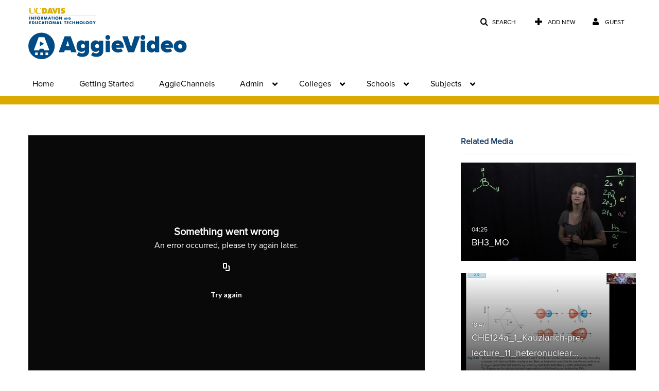

--- FILE ---
content_type: text/html; charset=UTF-8
request_url: https://video.ucdavis.edu/entry/sidebar/related/1_g7lzezln?format=ajax&_=1769251124785
body_size: 7047
content:
{"content":[{"target":"#target","action":"replace","content":"    <div class=\"navbar no-space\">\n        <table class=\"table table-hover table-bordered thumbnails table-condensed related-6974a13ac9fd0\">\n            <tbody>\n            <tr class=\"hidden-phone relatedMedia\">\n    <td>\n        <div class=\"thumbnail\">\n            \n\n<div class=\"photo-group thumb_wrapper\" tabindex=\"-1\" \ttitle=\"BH3_MO\">\n            <a class=\"item_link\" href=\"\/media\/BH3_MO\/1_d2zdq8zp\" >\n            <img src=\"https:\/\/cdnsecakmi.kaltura.com\/p\/1770401\/sp\/177040100\/thumbnail\/entry_id\/1_d2zdq8zp\/version\/100001\/width\/478\/height\/269\/width\/478\/height\/269\/type\/3\/quality\/100\"  alt=\"Thumbnail for BH3_MO\" width=\"478\" height=\"269\" class=\"thumb_img\" onerror=\"handleImageLoadError(this)\" \/>\n        <div class=\"overlay-wrapper\"><\/div>\n\n                <div class='thumb_icon label-inverse wrap-icon-film' aria-label='Video'><p class=\"thumb_icon_content\"><i class='icon-film icon-white' aria-hidden='true'><\/i><\/p><\/div>\n        <div class=\"thumb_labels_wrapper\">\n            <span class=\"screenreader-only\">BH3_MO<\/span>            <div class=\"thumb_time label-inverse wrap-icon-film\">\n                <p class=\"thumb_time_content\">\n                402&nbsp;&nbsp;<i class=\"v2ui-View-icon\"><\/i>&nbsp;|&nbsp;<span class=\"duration\" aria-hidden=\"true\">04:25<\/span><span class=\"screenreader-only\">duration 4 minutes 25 seconds<\/span>                <\/p>\n            <\/div>\n\n                            <div class=\"thumb_name label-inverse\">\n                <p class=\"thumb_name_content\">BH3_MO<\/p>\n                <\/div>\n                    <\/div>\n            <\/a><!-- item_link -->\n    \n            <div class=\"thumb_name\">\n            <p class=\"thumb_name_content_link\">\n                                    <a class=\"item_link\" href=\"\/media\/BH3_MO\/1_d2zdq8zp\" >BH3_MO<\/a>\n                            <\/p>\n        <\/div>\n    <\/div>\n            <div>\n                <p class=\"muted thumb_user_content\">\n                    From                    <span class=\"userLink\"><a href=\"\/createdby\/eyJpdiI6Ikx0S1B4UTVrZTZwQXNnak5QU2FmWEE9PSIsInZhbHVlIjoiZVwvZkd2TG9KZHBXWW03TW5qYmwzcFE9PSIsIm1hYyI6ImIyZTIzNjJiYzViMGI2MGEzZWU0ZTkzOTI0NmM5ODUzZjQ4ZmFhNzYzNGIxMzk2MzZjYTVmNDUwNzJjZmY1NjgifQ__\" aria-label=\"Search media by Susan Kauzlarich \"><span class=\"\">Susan Kauzlarich<\/span><\/a><\/span>                    <span class='thumbTimeAdded'>\n                        <span id=\"js-entry-date_1_d2zdq8zp\"><\/span>\n                        <script type=\"text\/javascript\"  nonce=\"7783749239374706132\">\n                            (function() {\n                                $(document).ready(function() {\n                                    kmsReact.ReactDOM.render(kmsReact.React.createElement(kmsReact.DateRenderer, {\n                                        date: 1603904362,\n                                        context: {\"application\":{\"isLoggedIn\":false,\"userRole\":\"anonymousRole\",\"isKAF\":false,\"profileName\":\"MediaSpace\",\"enableLoadButton\":false,\"partnerId\":\"1770401\",\"serviceUrl\":\"https:\\\/\\\/www.kaltura.com\",\"cdnUrl\":\"https:\\\/\\\/cdnapisec.kaltura.com\",\"loadThumbnailWithKs\":false,\"dateType\":2,\"shortDateFormat\":\"DD\\\/MM\\\/YYYY\",\"eSearchInfoText\":\"To search for an exact match, please use Quotation Marks. Example: \\u201ccomputer\\u201d\",\"enableEntryTitles\":true,\"timeDisplay\":\"am-pm\",\"currentLocaleCode\":\"en\",\"weekStartDay\":\"1\",\"dateFormats\":{\"longDate\":\"dddd, MMMM DD, YYYY\",\"shortDate\":\"MMMM DD, YYYY\",\"longDateNoYear\":\"dddd, MMMM DD\"},\"playlistThumbLink\":\"playlist-page\",\"unisphereWorkspaceUrl\":\"https:\\\/\\\/unisphere.nvp1.ovp.kaltura.com\\\/v1\",\"shouldCheckAsyncJobsStatus\":false,\"enableUnlisted\":true,\"cspNonce\":\"7783749239374706132\",\"stickyNavbar\":false,\"userDataDisplay\":[\"name\",\"email\"],\"useUserTimezone\":false,\"timeZone\":\"America\\\/Los_Angeles\"},\"search\":{\"eSearch\":{\"switchSortingToRelevance\":true}},\"calendar\":{\"getAppointmentUrl\":\"\\\/default\\\/calendar\\\/get-calendar-appointment\",\"showEmailOption\":false},\"eventPlatform\":{\"eventListItem\":{\"showThumbnail\":true,\"showPresenters\":true,\"showPresenterModal\":false,\"joinBuffer\":15}},\"categories\":{\"rootGalleryCategoryId\":\"21604231\"},\"toastMessages\":{\"info\":[],\"success\":[],\"warning\":[],\"error\":[]},\"analytics\":{\"serviceUrl\":\"analytics.kaltura.com\",\"appType\":1,\"appName\":\"MediaSpace\",\"moduleName\":\"default\",\"analyticsContext\":\"\"},\"inAppMessaging\":{\"ks\":\"[base64]\"},\"channelPlaylists\":{\"playlistDisplay\":\"player\"},\"watchlist\":{\"localStorageExpiry\":5},\"theming\":[]},\n                                        useSpan: true\n                                    } ), document.getElementById('js-entry-date_' + '1_d2zdq8zp'));\n                                });\n                            })();\n                        <\/script>\n                    <\/span>\n                <\/p>\n            <\/div>\n        <\/div>\n    <\/td>\n<\/tr>\n<tr class=\"hidden-phone relatedMedia\">\n    <td>\n        <div class=\"thumbnail\">\n            \n\n<div class=\"photo-group thumb_wrapper\" tabindex=\"-1\" \ttitle=\"CHE124a_1_Kauzlarich-pre-lecture_11_heteronuclear MOs\">\n            <a class=\"item_link\" href=\"\/media\/CHE124a_1_Kauzlarich-pre-lecture_11_heteronuclear+MOs\/1_0knbc53h\" >\n            <img src=\"https:\/\/cdnsecakmi.kaltura.com\/p\/1770401\/sp\/177040100\/thumbnail\/entry_id\/1_0knbc53h\/version\/100001\/width\/478\/height\/269\/width\/478\/height\/269\/type\/3\/quality\/100\"  alt=\"Thumbnail for CHE124a_1_Kauzlarich-pre-lecture_11_heteronuclear MOs\" width=\"478\" height=\"269\" class=\"thumb_img\" onerror=\"handleImageLoadError(this)\" \/>\n        <div class=\"overlay-wrapper\"><\/div>\n\n                <div class='thumb_icon label-inverse wrap-icon-film' aria-label='Video'><p class=\"thumb_icon_content\"><i class='icon-film icon-white' aria-hidden='true'><\/i><\/p><\/div>\n        <div class=\"thumb_labels_wrapper\">\n            <span class=\"screenreader-only\">CHE124a_1_Kauzlarich-pre-lecture_11_heteronuclear&hellip;<\/span>            <div class=\"thumb_time label-inverse wrap-icon-film\">\n                <p class=\"thumb_time_content\">\n                67&nbsp;&nbsp;<i class=\"v2ui-View-icon\"><\/i>&nbsp;|&nbsp;<span class=\"duration\" aria-hidden=\"true\">18:47<\/span><span class=\"screenreader-only\">duration 18 minutes 47 seconds<\/span>                <\/p>\n            <\/div>\n\n                            <div class=\"thumb_name label-inverse\">\n                <p class=\"thumb_name_content\">CHE124a_1_Kauzlarich-pre-lecture_11_heteronuclear&hellip;<\/p>\n                <\/div>\n                    <\/div>\n            <\/a><!-- item_link -->\n    \n            <div class=\"thumb_name\">\n            <p class=\"thumb_name_content_link\">\n                                    <a class=\"item_link\" href=\"\/media\/CHE124a_1_Kauzlarich-pre-lecture_11_heteronuclear+MOs\/1_0knbc53h\" >CHE124a_1_Kauzlarich-pre-lecture_11_heteronuclear MOs<\/a>\n                            <\/p>\n        <\/div>\n    <\/div>\n            <div>\n                <p class=\"muted thumb_user_content\">\n                    From                    <span class=\"userLink\"><a href=\"\/createdby\/eyJpdiI6Ikx0S1B4UTVrZTZwQXNnak5QU2FmWEE9PSIsInZhbHVlIjoiZVwvZkd2TG9KZHBXWW03TW5qYmwzcFE9PSIsIm1hYyI6ImIyZTIzNjJiYzViMGI2MGEzZWU0ZTkzOTI0NmM5ODUzZjQ4ZmFhNzYzNGIxMzk2MzZjYTVmNDUwNzJjZmY1NjgifQ__\" aria-label=\"Search media by Susan Kauzlarich \"><span class=\"\">Susan Kauzlarich<\/span><\/a><\/span>                    <span class='thumbTimeAdded'>\n                        <span id=\"js-entry-date_1_0knbc53h\"><\/span>\n                        <script type=\"text\/javascript\"  nonce=\"7783749239374706132\">\n                            (function() {\n                                $(document).ready(function() {\n                                    kmsReact.ReactDOM.render(kmsReact.React.createElement(kmsReact.DateRenderer, {\n                                        date: 1604507526,\n                                        context: {\"application\":{\"isLoggedIn\":false,\"userRole\":\"anonymousRole\",\"isKAF\":false,\"profileName\":\"MediaSpace\",\"enableLoadButton\":false,\"partnerId\":\"1770401\",\"serviceUrl\":\"https:\\\/\\\/www.kaltura.com\",\"cdnUrl\":\"https:\\\/\\\/cdnapisec.kaltura.com\",\"loadThumbnailWithKs\":false,\"dateType\":2,\"shortDateFormat\":\"DD\\\/MM\\\/YYYY\",\"eSearchInfoText\":\"To search for an exact match, please use Quotation Marks. Example: \\u201ccomputer\\u201d\",\"enableEntryTitles\":true,\"timeDisplay\":\"am-pm\",\"currentLocaleCode\":\"en\",\"weekStartDay\":\"1\",\"dateFormats\":{\"longDate\":\"dddd, MMMM DD, YYYY\",\"shortDate\":\"MMMM DD, YYYY\",\"longDateNoYear\":\"dddd, MMMM DD\"},\"playlistThumbLink\":\"playlist-page\",\"unisphereWorkspaceUrl\":\"https:\\\/\\\/unisphere.nvp1.ovp.kaltura.com\\\/v1\",\"shouldCheckAsyncJobsStatus\":false,\"enableUnlisted\":true,\"cspNonce\":\"7783749239374706132\",\"stickyNavbar\":false,\"userDataDisplay\":[\"name\",\"email\"],\"useUserTimezone\":false,\"timeZone\":\"America\\\/Los_Angeles\"},\"search\":{\"eSearch\":{\"switchSortingToRelevance\":true}},\"calendar\":{\"getAppointmentUrl\":\"\\\/default\\\/calendar\\\/get-calendar-appointment\",\"showEmailOption\":false},\"eventPlatform\":{\"eventListItem\":{\"showThumbnail\":true,\"showPresenters\":true,\"showPresenterModal\":false,\"joinBuffer\":15}},\"categories\":{\"rootGalleryCategoryId\":\"21604231\"},\"toastMessages\":{\"info\":[],\"success\":[],\"warning\":[],\"error\":[]},\"analytics\":{\"serviceUrl\":\"analytics.kaltura.com\",\"appType\":1,\"appName\":\"MediaSpace\",\"moduleName\":\"default\",\"analyticsContext\":\"\"},\"inAppMessaging\":{\"ks\":\"[base64]\"},\"channelPlaylists\":{\"playlistDisplay\":\"player\"},\"watchlist\":{\"localStorageExpiry\":5},\"theming\":[]},\n                                        useSpan: true\n                                    } ), document.getElementById('js-entry-date_' + '1_0knbc53h'));\n                                });\n                            })();\n                        <\/script>\n                    <\/span>\n                <\/p>\n            <\/div>\n        <\/div>\n    <\/td>\n<\/tr>\n<tr class=\"hidden-phone relatedMedia\">\n    <td>\n        <div class=\"thumbnail\">\n            \n\n<div class=\"photo-group thumb_wrapper\" tabindex=\"-1\" \ttitle=\"CH4_MO\">\n            <a class=\"item_link\" href=\"\/media\/CH4_MO\/1_2khcg89h\" >\n            <img src=\"https:\/\/cdnsecakmi.kaltura.com\/p\/1770401\/sp\/177040100\/thumbnail\/entry_id\/1_2khcg89h\/version\/100001\/width\/478\/height\/269\/width\/478\/height\/269\/type\/3\/quality\/100\"  alt=\"Thumbnail for CH4_MO\" width=\"478\" height=\"269\" class=\"thumb_img\" onerror=\"handleImageLoadError(this)\" \/>\n        <div class=\"overlay-wrapper\"><\/div>\n\n                <div class='thumb_icon label-inverse wrap-icon-film' aria-label='Video'><p class=\"thumb_icon_content\"><i class='icon-film icon-white' aria-hidden='true'><\/i><\/p><\/div>\n        <div class=\"thumb_labels_wrapper\">\n            <span class=\"screenreader-only\">CH4_MO<\/span>            <div class=\"thumb_time label-inverse wrap-icon-film\">\n                <p class=\"thumb_time_content\">\n                146&nbsp;&nbsp;<i class=\"v2ui-View-icon\"><\/i>&nbsp;|&nbsp;<span class=\"duration\" aria-hidden=\"true\">02:40<\/span><span class=\"screenreader-only\">duration 2 minutes 40 seconds<\/span>                <\/p>\n            <\/div>\n\n                            <div class=\"thumb_name label-inverse\">\n                <p class=\"thumb_name_content\">CH4_MO<\/p>\n                <\/div>\n                    <\/div>\n            <\/a><!-- item_link -->\n    \n            <div class=\"thumb_name\">\n            <p class=\"thumb_name_content_link\">\n                                    <a class=\"item_link\" href=\"\/media\/CH4_MO\/1_2khcg89h\" >CH4_MO<\/a>\n                            <\/p>\n        <\/div>\n    <\/div>\n            <div>\n                <p class=\"muted thumb_user_content\">\n                    From                    <span class=\"userLink\"><a href=\"\/createdby\/eyJpdiI6Ikx0S1B4UTVrZTZwQXNnak5QU2FmWEE9PSIsInZhbHVlIjoiZVwvZkd2TG9KZHBXWW03TW5qYmwzcFE9PSIsIm1hYyI6ImIyZTIzNjJiYzViMGI2MGEzZWU0ZTkzOTI0NmM5ODUzZjQ4ZmFhNzYzNGIxMzk2MzZjYTVmNDUwNzJjZmY1NjgifQ__\" aria-label=\"Search media by Susan Kauzlarich \"><span class=\"\">Susan Kauzlarich<\/span><\/a><\/span>                    <span class='thumbTimeAdded'>\n                        <span id=\"js-entry-date_1_2khcg89h\"><\/span>\n                        <script type=\"text\/javascript\"  nonce=\"7783749239374706132\">\n                            (function() {\n                                $(document).ready(function() {\n                                    kmsReact.ReactDOM.render(kmsReact.React.createElement(kmsReact.DateRenderer, {\n                                        date: 1603904623,\n                                        context: {\"application\":{\"isLoggedIn\":false,\"userRole\":\"anonymousRole\",\"isKAF\":false,\"profileName\":\"MediaSpace\",\"enableLoadButton\":false,\"partnerId\":\"1770401\",\"serviceUrl\":\"https:\\\/\\\/www.kaltura.com\",\"cdnUrl\":\"https:\\\/\\\/cdnapisec.kaltura.com\",\"loadThumbnailWithKs\":false,\"dateType\":2,\"shortDateFormat\":\"DD\\\/MM\\\/YYYY\",\"eSearchInfoText\":\"To search for an exact match, please use Quotation Marks. Example: \\u201ccomputer\\u201d\",\"enableEntryTitles\":true,\"timeDisplay\":\"am-pm\",\"currentLocaleCode\":\"en\",\"weekStartDay\":\"1\",\"dateFormats\":{\"longDate\":\"dddd, MMMM DD, YYYY\",\"shortDate\":\"MMMM DD, YYYY\",\"longDateNoYear\":\"dddd, MMMM DD\"},\"playlistThumbLink\":\"playlist-page\",\"unisphereWorkspaceUrl\":\"https:\\\/\\\/unisphere.nvp1.ovp.kaltura.com\\\/v1\",\"shouldCheckAsyncJobsStatus\":false,\"enableUnlisted\":true,\"cspNonce\":\"7783749239374706132\",\"stickyNavbar\":false,\"userDataDisplay\":[\"name\",\"email\"],\"useUserTimezone\":false,\"timeZone\":\"America\\\/Los_Angeles\"},\"search\":{\"eSearch\":{\"switchSortingToRelevance\":true}},\"calendar\":{\"getAppointmentUrl\":\"\\\/default\\\/calendar\\\/get-calendar-appointment\",\"showEmailOption\":false},\"eventPlatform\":{\"eventListItem\":{\"showThumbnail\":true,\"showPresenters\":true,\"showPresenterModal\":false,\"joinBuffer\":15}},\"categories\":{\"rootGalleryCategoryId\":\"21604231\"},\"toastMessages\":{\"info\":[],\"success\":[],\"warning\":[],\"error\":[]},\"analytics\":{\"serviceUrl\":\"analytics.kaltura.com\",\"appType\":1,\"appName\":\"MediaSpace\",\"moduleName\":\"default\",\"analyticsContext\":\"\"},\"inAppMessaging\":{\"ks\":\"[base64]\"},\"channelPlaylists\":{\"playlistDisplay\":\"player\"},\"watchlist\":{\"localStorageExpiry\":5},\"theming\":[]},\n                                        useSpan: true\n                                    } ), document.getElementById('js-entry-date_' + '1_2khcg89h'));\n                                });\n                            })();\n                        <\/script>\n                    <\/span>\n                <\/p>\n            <\/div>\n        <\/div>\n    <\/td>\n<\/tr>\n<tr class=\"hidden-phone relatedMedia\">\n    <td>\n        <div class=\"thumbnail\">\n            \n\n<div class=\"photo-group thumb_wrapper\" tabindex=\"-1\" \ttitle=\"CHE124a_1_Kauzlarich-pre-lecture_9_MO\">\n            <a class=\"item_link\" href=\"\/media\/CHE124a_1_Kauzlarich-pre-lecture_9_MO\/1_8xeglf3l\" >\n            <img src=\"https:\/\/cdnsecakmi.kaltura.com\/p\/1770401\/sp\/177040100\/thumbnail\/entry_id\/1_8xeglf3l\/version\/100001\/width\/478\/height\/269\/width\/478\/height\/269\/type\/3\/quality\/100\"  alt=\"Thumbnail for CHE124a_1_Kauzlarich-pre-lecture_9_MO\" width=\"478\" height=\"269\" class=\"thumb_img\" onerror=\"handleImageLoadError(this)\" \/>\n        <div class=\"overlay-wrapper\"><\/div>\n\n                <div class='thumb_icon label-inverse wrap-icon-film' aria-label='Video'><p class=\"thumb_icon_content\"><i class='icon-film icon-white' aria-hidden='true'><\/i><\/p><\/div>\n        <div class=\"thumb_labels_wrapper\">\n            <span class=\"screenreader-only\">CHE124a_1_Kauzlarich-pre-lecture_9_MO<\/span>            <div class=\"thumb_time label-inverse wrap-icon-film\">\n                <p class=\"thumb_time_content\">\n                38&nbsp;&nbsp;<i class=\"v2ui-View-icon\"><\/i>&nbsp;|&nbsp;<span class=\"duration\" aria-hidden=\"true\">15:36<\/span><span class=\"screenreader-only\">duration 15 minutes 36 seconds<\/span>                <\/p>\n            <\/div>\n\n                            <div class=\"thumb_name label-inverse\">\n                <p class=\"thumb_name_content\">CHE124a_1_Kauzlarich-pre-lecture_9_MO<\/p>\n                <\/div>\n                    <\/div>\n            <\/a><!-- item_link -->\n    \n            <div class=\"thumb_name\">\n            <p class=\"thumb_name_content_link\">\n                                    <a class=\"item_link\" href=\"\/media\/CHE124a_1_Kauzlarich-pre-lecture_9_MO\/1_8xeglf3l\" >CHE124a_1_Kauzlarich-pre-lecture_9_MO<\/a>\n                            <\/p>\n        <\/div>\n    <\/div>\n            <div>\n                <p class=\"muted thumb_user_content\">\n                    From                    <span class=\"userLink\"><a href=\"\/createdby\/eyJpdiI6Ikx0S1B4UTVrZTZwQXNnak5QU2FmWEE9PSIsInZhbHVlIjoiZVwvZkd2TG9KZHBXWW03TW5qYmwzcFE9PSIsIm1hYyI6ImIyZTIzNjJiYzViMGI2MGEzZWU0ZTkzOTI0NmM5ODUzZjQ4ZmFhNzYzNGIxMzk2MzZjYTVmNDUwNzJjZmY1NjgifQ__\" aria-label=\"Search media by Susan Kauzlarich \"><span class=\"\">Susan Kauzlarich<\/span><\/a><\/span>                    <span class='thumbTimeAdded'>\n                        <span id=\"js-entry-date_1_8xeglf3l\"><\/span>\n                        <script type=\"text\/javascript\"  nonce=\"7783749239374706132\">\n                            (function() {\n                                $(document).ready(function() {\n                                    kmsReact.ReactDOM.render(kmsReact.React.createElement(kmsReact.DateRenderer, {\n                                        date: 1603912572,\n                                        context: {\"application\":{\"isLoggedIn\":false,\"userRole\":\"anonymousRole\",\"isKAF\":false,\"profileName\":\"MediaSpace\",\"enableLoadButton\":false,\"partnerId\":\"1770401\",\"serviceUrl\":\"https:\\\/\\\/www.kaltura.com\",\"cdnUrl\":\"https:\\\/\\\/cdnapisec.kaltura.com\",\"loadThumbnailWithKs\":false,\"dateType\":2,\"shortDateFormat\":\"DD\\\/MM\\\/YYYY\",\"eSearchInfoText\":\"To search for an exact match, please use Quotation Marks. Example: \\u201ccomputer\\u201d\",\"enableEntryTitles\":true,\"timeDisplay\":\"am-pm\",\"currentLocaleCode\":\"en\",\"weekStartDay\":\"1\",\"dateFormats\":{\"longDate\":\"dddd, MMMM DD, YYYY\",\"shortDate\":\"MMMM DD, YYYY\",\"longDateNoYear\":\"dddd, MMMM DD\"},\"playlistThumbLink\":\"playlist-page\",\"unisphereWorkspaceUrl\":\"https:\\\/\\\/unisphere.nvp1.ovp.kaltura.com\\\/v1\",\"shouldCheckAsyncJobsStatus\":false,\"enableUnlisted\":true,\"cspNonce\":\"7783749239374706132\",\"stickyNavbar\":false,\"userDataDisplay\":[\"name\",\"email\"],\"useUserTimezone\":false,\"timeZone\":\"America\\\/Los_Angeles\"},\"search\":{\"eSearch\":{\"switchSortingToRelevance\":true}},\"calendar\":{\"getAppointmentUrl\":\"\\\/default\\\/calendar\\\/get-calendar-appointment\",\"showEmailOption\":false},\"eventPlatform\":{\"eventListItem\":{\"showThumbnail\":true,\"showPresenters\":true,\"showPresenterModal\":false,\"joinBuffer\":15}},\"categories\":{\"rootGalleryCategoryId\":\"21604231\"},\"toastMessages\":{\"info\":[],\"success\":[],\"warning\":[],\"error\":[]},\"analytics\":{\"serviceUrl\":\"analytics.kaltura.com\",\"appType\":1,\"appName\":\"MediaSpace\",\"moduleName\":\"default\",\"analyticsContext\":\"\"},\"inAppMessaging\":{\"ks\":\"[base64]\"},\"channelPlaylists\":{\"playlistDisplay\":\"player\"},\"watchlist\":{\"localStorageExpiry\":5},\"theming\":[]},\n                                        useSpan: true\n                                    } ), document.getElementById('js-entry-date_' + '1_8xeglf3l'));\n                                });\n                            })();\n                        <\/script>\n                    <\/span>\n                <\/p>\n            <\/div>\n        <\/div>\n    <\/td>\n<\/tr>\n<tr class=\"hidden-phone relatedMedia\">\n    <td>\n        <div class=\"thumbnail\">\n            \n\n<div class=\"photo-group thumb_wrapper\" tabindex=\"-1\" \ttitle=\"NH3_LGO\">\n            <a class=\"item_link\" href=\"\/media\/NH3_LGO\/1_baj2dm4o\" >\n            <img src=\"https:\/\/cdnsecakmi.kaltura.com\/p\/1770401\/sp\/177040100\/thumbnail\/entry_id\/1_baj2dm4o\/version\/100001\/width\/478\/height\/269\/width\/478\/height\/269\/type\/3\/quality\/100\"  alt=\"Thumbnail for NH3_LGO\" width=\"478\" height=\"269\" class=\"thumb_img\" onerror=\"handleImageLoadError(this)\" \/>\n        <div class=\"overlay-wrapper\"><\/div>\n\n                <div class='thumb_icon label-inverse wrap-icon-film' aria-label='Video'><p class=\"thumb_icon_content\"><i class='icon-film icon-white' aria-hidden='true'><\/i><\/p><\/div>\n        <div class=\"thumb_labels_wrapper\">\n            <span class=\"screenreader-only\">NH3_LGO<\/span>            <div class=\"thumb_time label-inverse wrap-icon-film\">\n                <p class=\"thumb_time_content\">\n                165&nbsp;&nbsp;<i class=\"v2ui-View-icon\"><\/i>&nbsp;|&nbsp;<span class=\"duration\" aria-hidden=\"true\">04:16<\/span><span class=\"screenreader-only\">duration 4 minutes 16 seconds<\/span>                <\/p>\n            <\/div>\n\n                            <div class=\"thumb_name label-inverse\">\n                <p class=\"thumb_name_content\">NH3_LGO<\/p>\n                <\/div>\n                    <\/div>\n            <\/a><!-- item_link -->\n    \n            <div class=\"thumb_name\">\n            <p class=\"thumb_name_content_link\">\n                                    <a class=\"item_link\" href=\"\/media\/NH3_LGO\/1_baj2dm4o\" >NH3_LGO<\/a>\n                            <\/p>\n        <\/div>\n    <\/div>\n            <div>\n                <p class=\"muted thumb_user_content\">\n                    From                    <span class=\"userLink\"><a href=\"\/createdby\/eyJpdiI6Ikx0S1B4UTVrZTZwQXNnak5QU2FmWEE9PSIsInZhbHVlIjoiZVwvZkd2TG9KZHBXWW03TW5qYmwzcFE9PSIsIm1hYyI6ImIyZTIzNjJiYzViMGI2MGEzZWU0ZTkzOTI0NmM5ODUzZjQ4ZmFhNzYzNGIxMzk2MzZjYTVmNDUwNzJjZmY1NjgifQ__\" aria-label=\"Search media by Susan Kauzlarich \"><span class=\"\">Susan Kauzlarich<\/span><\/a><\/span>                    <span class='thumbTimeAdded'>\n                        <span id=\"js-entry-date_1_baj2dm4o\"><\/span>\n                        <script type=\"text\/javascript\"  nonce=\"7783749239374706132\">\n                            (function() {\n                                $(document).ready(function() {\n                                    kmsReact.ReactDOM.render(kmsReact.React.createElement(kmsReact.DateRenderer, {\n                                        date: 1603904469,\n                                        context: {\"application\":{\"isLoggedIn\":false,\"userRole\":\"anonymousRole\",\"isKAF\":false,\"profileName\":\"MediaSpace\",\"enableLoadButton\":false,\"partnerId\":\"1770401\",\"serviceUrl\":\"https:\\\/\\\/www.kaltura.com\",\"cdnUrl\":\"https:\\\/\\\/cdnapisec.kaltura.com\",\"loadThumbnailWithKs\":false,\"dateType\":2,\"shortDateFormat\":\"DD\\\/MM\\\/YYYY\",\"eSearchInfoText\":\"To search for an exact match, please use Quotation Marks. Example: \\u201ccomputer\\u201d\",\"enableEntryTitles\":true,\"timeDisplay\":\"am-pm\",\"currentLocaleCode\":\"en\",\"weekStartDay\":\"1\",\"dateFormats\":{\"longDate\":\"dddd, MMMM DD, YYYY\",\"shortDate\":\"MMMM DD, YYYY\",\"longDateNoYear\":\"dddd, MMMM DD\"},\"playlistThumbLink\":\"playlist-page\",\"unisphereWorkspaceUrl\":\"https:\\\/\\\/unisphere.nvp1.ovp.kaltura.com\\\/v1\",\"shouldCheckAsyncJobsStatus\":false,\"enableUnlisted\":true,\"cspNonce\":\"7783749239374706132\",\"stickyNavbar\":false,\"userDataDisplay\":[\"name\",\"email\"],\"useUserTimezone\":false,\"timeZone\":\"America\\\/Los_Angeles\"},\"search\":{\"eSearch\":{\"switchSortingToRelevance\":true}},\"calendar\":{\"getAppointmentUrl\":\"\\\/default\\\/calendar\\\/get-calendar-appointment\",\"showEmailOption\":false},\"eventPlatform\":{\"eventListItem\":{\"showThumbnail\":true,\"showPresenters\":true,\"showPresenterModal\":false,\"joinBuffer\":15}},\"categories\":{\"rootGalleryCategoryId\":\"21604231\"},\"toastMessages\":{\"info\":[],\"success\":[],\"warning\":[],\"error\":[]},\"analytics\":{\"serviceUrl\":\"analytics.kaltura.com\",\"appType\":1,\"appName\":\"MediaSpace\",\"moduleName\":\"default\",\"analyticsContext\":\"\"},\"inAppMessaging\":{\"ks\":\"[base64]\"},\"channelPlaylists\":{\"playlistDisplay\":\"player\"},\"watchlist\":{\"localStorageExpiry\":5},\"theming\":[]},\n                                        useSpan: true\n                                    } ), document.getElementById('js-entry-date_' + '1_baj2dm4o'));\n                                });\n                            })();\n                        <\/script>\n                    <\/span>\n                <\/p>\n            <\/div>\n        <\/div>\n    <\/td>\n<\/tr>\n<tr class=\"hidden-phone relatedMedia\">\n    <td>\n        <div class=\"thumbnail\">\n            \n\n<div class=\"photo-group thumb_wrapper\" tabindex=\"-1\" \ttitle=\"Molecular Orbitals for homonuclear diatomics from H to Ne\">\n            <a class=\"item_link\" href=\"\/media\/Molecular+Orbitals+for+homonuclear+diatomics+from+H+to+Ne\/1_nqz529a2\" >\n            <img src=\"https:\/\/cdnsecakmi.kaltura.com\/p\/1770401\/sp\/177040100\/thumbnail\/entry_id\/1_nqz529a2\/version\/100001\/width\/478\/height\/269\/width\/478\/height\/269\/type\/3\/quality\/100\"  alt=\"Thumbnail for Molecular Orbitals for homonuclear diatomics from H to Ne\" width=\"478\" height=\"269\" class=\"thumb_img\" onerror=\"handleImageLoadError(this)\" \/>\n        <div class=\"overlay-wrapper\"><\/div>\n\n                <div class='thumb_icon label-inverse wrap-icon-film' aria-label='Video'><p class=\"thumb_icon_content\"><i class='icon-film icon-white' aria-hidden='true'><\/i><\/p><\/div>\n        <div class=\"thumb_labels_wrapper\">\n            <span class=\"screenreader-only\">Molecular Orbitals for homonuclear diatomics from&hellip;<\/span>            <div class=\"thumb_time label-inverse wrap-icon-film\">\n                <p class=\"thumb_time_content\">\n                75&nbsp;&nbsp;<i class=\"v2ui-View-icon\"><\/i>&nbsp;|&nbsp;<span class=\"duration\" aria-hidden=\"true\">14:52<\/span><span class=\"screenreader-only\">duration 14 minutes 52 seconds<\/span>                <\/p>\n            <\/div>\n\n                            <div class=\"thumb_name label-inverse\">\n                <p class=\"thumb_name_content\">Molecular Orbitals for homonuclear diatomics from&hellip;<\/p>\n                <\/div>\n                    <\/div>\n            <\/a><!-- item_link -->\n    \n            <div class=\"thumb_name\">\n            <p class=\"thumb_name_content_link\">\n                                    <a class=\"item_link\" href=\"\/media\/Molecular+Orbitals+for+homonuclear+diatomics+from+H+to+Ne\/1_nqz529a2\" >Molecular Orbitals for homonuclear diatomics from H to Ne<\/a>\n                            <\/p>\n        <\/div>\n    <\/div>\n            <div>\n                <p class=\"muted thumb_user_content\">\n                    From                    <span class=\"userLink\"><a href=\"\/createdby\/eyJpdiI6Ikx0S1B4UTVrZTZwQXNnak5QU2FmWEE9PSIsInZhbHVlIjoiZVwvZkd2TG9KZHBXWW03TW5qYmwzcFE9PSIsIm1hYyI6ImIyZTIzNjJiYzViMGI2MGEzZWU0ZTkzOTI0NmM5ODUzZjQ4ZmFhNzYzNGIxMzk2MzZjYTVmNDUwNzJjZmY1NjgifQ__\" aria-label=\"Search media by Susan Kauzlarich \"><span class=\"\">Susan Kauzlarich<\/span><\/a><\/span>                    <span class='thumbTimeAdded'>\n                        <span id=\"js-entry-date_1_nqz529a2\"><\/span>\n                        <script type=\"text\/javascript\"  nonce=\"7783749239374706132\">\n                            (function() {\n                                $(document).ready(function() {\n                                    kmsReact.ReactDOM.render(kmsReact.React.createElement(kmsReact.DateRenderer, {\n                                        date: 1603904039,\n                                        context: {\"application\":{\"isLoggedIn\":false,\"userRole\":\"anonymousRole\",\"isKAF\":false,\"profileName\":\"MediaSpace\",\"enableLoadButton\":false,\"partnerId\":\"1770401\",\"serviceUrl\":\"https:\\\/\\\/www.kaltura.com\",\"cdnUrl\":\"https:\\\/\\\/cdnapisec.kaltura.com\",\"loadThumbnailWithKs\":false,\"dateType\":2,\"shortDateFormat\":\"DD\\\/MM\\\/YYYY\",\"eSearchInfoText\":\"To search for an exact match, please use Quotation Marks. Example: \\u201ccomputer\\u201d\",\"enableEntryTitles\":true,\"timeDisplay\":\"am-pm\",\"currentLocaleCode\":\"en\",\"weekStartDay\":\"1\",\"dateFormats\":{\"longDate\":\"dddd, MMMM DD, YYYY\",\"shortDate\":\"MMMM DD, YYYY\",\"longDateNoYear\":\"dddd, MMMM DD\"},\"playlistThumbLink\":\"playlist-page\",\"unisphereWorkspaceUrl\":\"https:\\\/\\\/unisphere.nvp1.ovp.kaltura.com\\\/v1\",\"shouldCheckAsyncJobsStatus\":false,\"enableUnlisted\":true,\"cspNonce\":\"7783749239374706132\",\"stickyNavbar\":false,\"userDataDisplay\":[\"name\",\"email\"],\"useUserTimezone\":false,\"timeZone\":\"America\\\/Los_Angeles\"},\"search\":{\"eSearch\":{\"switchSortingToRelevance\":true}},\"calendar\":{\"getAppointmentUrl\":\"\\\/default\\\/calendar\\\/get-calendar-appointment\",\"showEmailOption\":false},\"eventPlatform\":{\"eventListItem\":{\"showThumbnail\":true,\"showPresenters\":true,\"showPresenterModal\":false,\"joinBuffer\":15}},\"categories\":{\"rootGalleryCategoryId\":\"21604231\"},\"toastMessages\":{\"info\":[],\"success\":[],\"warning\":[],\"error\":[]},\"analytics\":{\"serviceUrl\":\"analytics.kaltura.com\",\"appType\":1,\"appName\":\"MediaSpace\",\"moduleName\":\"default\",\"analyticsContext\":\"\"},\"inAppMessaging\":{\"ks\":\"[base64]\"},\"channelPlaylists\":{\"playlistDisplay\":\"player\"},\"watchlist\":{\"localStorageExpiry\":5},\"theming\":[]},\n                                        useSpan: true\n                                    } ), document.getElementById('js-entry-date_' + '1_nqz529a2'));\n                                });\n                            })();\n                        <\/script>\n                    <\/span>\n                <\/p>\n            <\/div>\n        <\/div>\n    <\/td>\n<\/tr>\n<tr class=\"hidden-phone relatedMedia\">\n    <td>\n        <div class=\"thumbnail\">\n            \n\n<div class=\"photo-group thumb_wrapper\" tabindex=\"-1\" \ttitle=\"CHE124a_1_pre-lecture_10_homo&amp;heteronuclear diatomics\">\n            <a class=\"item_link\" href=\"\/media\/CHE124a_1_pre-lecture_10_homoheteronuclear+diatomics\/1_zpigup2j\" >\n            <img src=\"https:\/\/cdnsecakmi.kaltura.com\/p\/1770401\/sp\/177040100\/thumbnail\/entry_id\/1_zpigup2j\/version\/100001\/width\/478\/height\/269\/width\/478\/height\/269\/type\/3\/quality\/100\"  alt=\"Thumbnail for CHE124a_1_pre-lecture_10_homo&amp;amp;heteronuclear diatomics\" width=\"478\" height=\"269\" class=\"thumb_img\" onerror=\"handleImageLoadError(this)\" \/>\n        <div class=\"overlay-wrapper\"><\/div>\n\n                <div class='thumb_icon label-inverse wrap-icon-film' aria-label='Video'><p class=\"thumb_icon_content\"><i class='icon-film icon-white' aria-hidden='true'><\/i><\/p><\/div>\n        <div class=\"thumb_labels_wrapper\">\n            <span class=\"screenreader-only\">CHE124a_1_pre-lecture_10_homo&amp;heteronuclear&hellip;<\/span>            <div class=\"thumb_time label-inverse wrap-icon-film\">\n                <p class=\"thumb_time_content\">\n                42&nbsp;&nbsp;<i class=\"v2ui-View-icon\"><\/i>&nbsp;|&nbsp;<span class=\"duration\" aria-hidden=\"true\">19:50<\/span><span class=\"screenreader-only\">duration 19 minutes 50 seconds<\/span>                <\/p>\n            <\/div>\n\n                            <div class=\"thumb_name label-inverse\">\n                <p class=\"thumb_name_content\">CHE124a_1_pre-lecture_10_homo&amp;heteronuclear&hellip;<\/p>\n                <\/div>\n                    <\/div>\n            <\/a><!-- item_link -->\n    \n            <div class=\"thumb_name\">\n            <p class=\"thumb_name_content_link\">\n                                    <a class=\"item_link\" href=\"\/media\/CHE124a_1_pre-lecture_10_homoheteronuclear+diatomics\/1_zpigup2j\" >CHE124a_1_pre-lecture_10_homo&amp;heteronuclear diatomics<\/a>\n                            <\/p>\n        <\/div>\n    <\/div>\n            <div>\n                <p class=\"muted thumb_user_content\">\n                    From                    <span class=\"userLink\"><a href=\"\/createdby\/eyJpdiI6Ikx0S1B4UTVrZTZwQXNnak5QU2FmWEE9PSIsInZhbHVlIjoiZVwvZkd2TG9KZHBXWW03TW5qYmwzcFE9PSIsIm1hYyI6ImIyZTIzNjJiYzViMGI2MGEzZWU0ZTkzOTI0NmM5ODUzZjQ4ZmFhNzYzNGIxMzk2MzZjYTVmNDUwNzJjZmY1NjgifQ__\" aria-label=\"Search media by Susan Kauzlarich \"><span class=\"\">Susan Kauzlarich<\/span><\/a><\/span>                    <span class='thumbTimeAdded'>\n                        <span id=\"js-entry-date_1_zpigup2j\"><\/span>\n                        <script type=\"text\/javascript\"  nonce=\"7783749239374706132\">\n                            (function() {\n                                $(document).ready(function() {\n                                    kmsReact.ReactDOM.render(kmsReact.React.createElement(kmsReact.DateRenderer, {\n                                        date: 1604177713,\n                                        context: {\"application\":{\"isLoggedIn\":false,\"userRole\":\"anonymousRole\",\"isKAF\":false,\"profileName\":\"MediaSpace\",\"enableLoadButton\":false,\"partnerId\":\"1770401\",\"serviceUrl\":\"https:\\\/\\\/www.kaltura.com\",\"cdnUrl\":\"https:\\\/\\\/cdnapisec.kaltura.com\",\"loadThumbnailWithKs\":false,\"dateType\":2,\"shortDateFormat\":\"DD\\\/MM\\\/YYYY\",\"eSearchInfoText\":\"To search for an exact match, please use Quotation Marks. Example: \\u201ccomputer\\u201d\",\"enableEntryTitles\":true,\"timeDisplay\":\"am-pm\",\"currentLocaleCode\":\"en\",\"weekStartDay\":\"1\",\"dateFormats\":{\"longDate\":\"dddd, MMMM DD, YYYY\",\"shortDate\":\"MMMM DD, YYYY\",\"longDateNoYear\":\"dddd, MMMM DD\"},\"playlistThumbLink\":\"playlist-page\",\"unisphereWorkspaceUrl\":\"https:\\\/\\\/unisphere.nvp1.ovp.kaltura.com\\\/v1\",\"shouldCheckAsyncJobsStatus\":false,\"enableUnlisted\":true,\"cspNonce\":\"7783749239374706132\",\"stickyNavbar\":false,\"userDataDisplay\":[\"name\",\"email\"],\"useUserTimezone\":false,\"timeZone\":\"America\\\/Los_Angeles\"},\"search\":{\"eSearch\":{\"switchSortingToRelevance\":true}},\"calendar\":{\"getAppointmentUrl\":\"\\\/default\\\/calendar\\\/get-calendar-appointment\",\"showEmailOption\":false},\"eventPlatform\":{\"eventListItem\":{\"showThumbnail\":true,\"showPresenters\":true,\"showPresenterModal\":false,\"joinBuffer\":15}},\"categories\":{\"rootGalleryCategoryId\":\"21604231\"},\"toastMessages\":{\"info\":[],\"success\":[],\"warning\":[],\"error\":[]},\"analytics\":{\"serviceUrl\":\"analytics.kaltura.com\",\"appType\":1,\"appName\":\"MediaSpace\",\"moduleName\":\"default\",\"analyticsContext\":\"\"},\"inAppMessaging\":{\"ks\":\"[base64]\"},\"channelPlaylists\":{\"playlistDisplay\":\"player\"},\"watchlist\":{\"localStorageExpiry\":5},\"theming\":[]},\n                                        useSpan: true\n                                    } ), document.getElementById('js-entry-date_' + '1_zpigup2j'));\n                                });\n                            })();\n                        <\/script>\n                    <\/span>\n                <\/p>\n            <\/div>\n        <\/div>\n    <\/td>\n<\/tr>\n<tr class=\"hidden-phone relatedMedia\">\n    <td>\n        <div class=\"thumbnail\">\n            \n\n<div class=\"photo-group thumb_wrapper\" tabindex=\"-1\" \ttitle=\"CHE124a_1_Kauzlarich-pre-lecture_12_MO_info\">\n            <a class=\"item_link\" href=\"\/media\/CHE124a_1_Kauzlarich-pre-lecture_12_MO_info\/1_aeuyyafq\" >\n            <img src=\"https:\/\/cdnsecakmi.kaltura.com\/p\/1770401\/sp\/177040100\/thumbnail\/entry_id\/1_aeuyyafq\/version\/100001\/width\/478\/height\/269\/width\/478\/height\/269\/type\/3\/quality\/100\"  alt=\"Thumbnail for CHE124a_1_Kauzlarich-pre-lecture_12_MO_info\" width=\"478\" height=\"269\" class=\"thumb_img\" onerror=\"handleImageLoadError(this)\" \/>\n        <div class=\"overlay-wrapper\"><\/div>\n\n                <div class='thumb_icon label-inverse wrap-icon-film' aria-label='Video'><p class=\"thumb_icon_content\"><i class='icon-film icon-white' aria-hidden='true'><\/i><\/p><\/div>\n        <div class=\"thumb_labels_wrapper\">\n            <span class=\"screenreader-only\">CHE124a_1_Kauzlarich-pre-lecture_12_MO_info<\/span>            <div class=\"thumb_time label-inverse wrap-icon-film\">\n                <p class=\"thumb_time_content\">\n                31&nbsp;&nbsp;<i class=\"v2ui-View-icon\"><\/i>&nbsp;|&nbsp;<span class=\"duration\" aria-hidden=\"true\">14:59<\/span><span class=\"screenreader-only\">duration 14 minutes 59 seconds<\/span>                <\/p>\n            <\/div>\n\n                            <div class=\"thumb_name label-inverse\">\n                <p class=\"thumb_name_content\">CHE124a_1_Kauzlarich-pre-lecture_12_MO_info<\/p>\n                <\/div>\n                    <\/div>\n            <\/a><!-- item_link -->\n    \n            <div class=\"thumb_name\">\n            <p class=\"thumb_name_content_link\">\n                                    <a class=\"item_link\" href=\"\/media\/CHE124a_1_Kauzlarich-pre-lecture_12_MO_info\/1_aeuyyafq\" >CHE124a_1_Kauzlarich-pre-lecture_12_MO_info<\/a>\n                            <\/p>\n        <\/div>\n    <\/div>\n            <div>\n                <p class=\"muted thumb_user_content\">\n                    From                    <span class=\"userLink\"><a href=\"\/createdby\/eyJpdiI6Ikx0S1B4UTVrZTZwQXNnak5QU2FmWEE9PSIsInZhbHVlIjoiZVwvZkd2TG9KZHBXWW03TW5qYmwzcFE9PSIsIm1hYyI6ImIyZTIzNjJiYzViMGI2MGEzZWU0ZTkzOTI0NmM5ODUzZjQ4ZmFhNzYzNGIxMzk2MzZjYTVmNDUwNzJjZmY1NjgifQ__\" aria-label=\"Search media by Susan Kauzlarich \"><span class=\"\">Susan Kauzlarich<\/span><\/a><\/span>                    <span class='thumbTimeAdded'>\n                        <span id=\"js-entry-date_1_aeuyyafq\"><\/span>\n                        <script type=\"text\/javascript\"  nonce=\"7783749239374706132\">\n                            (function() {\n                                $(document).ready(function() {\n                                    kmsReact.ReactDOM.render(kmsReact.React.createElement(kmsReact.DateRenderer, {\n                                        date: 1604949019,\n                                        context: {\"application\":{\"isLoggedIn\":false,\"userRole\":\"anonymousRole\",\"isKAF\":false,\"profileName\":\"MediaSpace\",\"enableLoadButton\":false,\"partnerId\":\"1770401\",\"serviceUrl\":\"https:\\\/\\\/www.kaltura.com\",\"cdnUrl\":\"https:\\\/\\\/cdnapisec.kaltura.com\",\"loadThumbnailWithKs\":false,\"dateType\":2,\"shortDateFormat\":\"DD\\\/MM\\\/YYYY\",\"eSearchInfoText\":\"To search for an exact match, please use Quotation Marks. Example: \\u201ccomputer\\u201d\",\"enableEntryTitles\":true,\"timeDisplay\":\"am-pm\",\"currentLocaleCode\":\"en\",\"weekStartDay\":\"1\",\"dateFormats\":{\"longDate\":\"dddd, MMMM DD, YYYY\",\"shortDate\":\"MMMM DD, YYYY\",\"longDateNoYear\":\"dddd, MMMM DD\"},\"playlistThumbLink\":\"playlist-page\",\"unisphereWorkspaceUrl\":\"https:\\\/\\\/unisphere.nvp1.ovp.kaltura.com\\\/v1\",\"shouldCheckAsyncJobsStatus\":false,\"enableUnlisted\":true,\"cspNonce\":\"7783749239374706132\",\"stickyNavbar\":false,\"userDataDisplay\":[\"name\",\"email\"],\"useUserTimezone\":false,\"timeZone\":\"America\\\/Los_Angeles\"},\"search\":{\"eSearch\":{\"switchSortingToRelevance\":true}},\"calendar\":{\"getAppointmentUrl\":\"\\\/default\\\/calendar\\\/get-calendar-appointment\",\"showEmailOption\":false},\"eventPlatform\":{\"eventListItem\":{\"showThumbnail\":true,\"showPresenters\":true,\"showPresenterModal\":false,\"joinBuffer\":15}},\"categories\":{\"rootGalleryCategoryId\":\"21604231\"},\"toastMessages\":{\"info\":[],\"success\":[],\"warning\":[],\"error\":[]},\"analytics\":{\"serviceUrl\":\"analytics.kaltura.com\",\"appType\":1,\"appName\":\"MediaSpace\",\"moduleName\":\"default\",\"analyticsContext\":\"\"},\"inAppMessaging\":{\"ks\":\"[base64]\"},\"channelPlaylists\":{\"playlistDisplay\":\"player\"},\"watchlist\":{\"localStorageExpiry\":5},\"theming\":[]},\n                                        useSpan: true\n                                    } ), document.getElementById('js-entry-date_' + '1_aeuyyafq'));\n                                });\n                            })();\n                        <\/script>\n                    <\/span>\n                <\/p>\n            <\/div>\n        <\/div>\n    <\/td>\n<\/tr>\n<tr class=\"hidden-phone relatedMedia\">\n    <td>\n        <div class=\"thumbnail\">\n            \n\n<div class=\"photo-group thumb_wrapper\" tabindex=\"-1\" \ttitle=\"BH3_LGO\">\n            <a class=\"item_link\" href=\"\/media\/BH3_LGO\/1_0eckb5dz\" >\n            <img src=\"https:\/\/cdnsecakmi.kaltura.com\/p\/1770401\/sp\/177040100\/thumbnail\/entry_id\/1_0eckb5dz\/version\/100001\/width\/478\/height\/269\/width\/478\/height\/269\/type\/3\/quality\/100\"  alt=\"Thumbnail for BH3_LGO\" width=\"478\" height=\"269\" class=\"thumb_img\" onerror=\"handleImageLoadError(this)\" \/>\n        <div class=\"overlay-wrapper\"><\/div>\n\n                <div class='thumb_icon label-inverse wrap-icon-film' aria-label='Video'><p class=\"thumb_icon_content\"><i class='icon-film icon-white' aria-hidden='true'><\/i><\/p><\/div>\n        <div class=\"thumb_labels_wrapper\">\n            <span class=\"screenreader-only\">BH3_LGO<\/span>            <div class=\"thumb_time label-inverse wrap-icon-film\">\n                <p class=\"thumb_time_content\">\n                604&nbsp;&nbsp;<i class=\"v2ui-View-icon\"><\/i>&nbsp;|&nbsp;<span class=\"duration\" aria-hidden=\"true\">04:42<\/span><span class=\"screenreader-only\">duration 4 minutes 42 seconds<\/span>                <\/p>\n            <\/div>\n\n                            <div class=\"thumb_name label-inverse\">\n                <p class=\"thumb_name_content\">BH3_LGO<\/p>\n                <\/div>\n                    <\/div>\n            <\/a><!-- item_link -->\n    \n            <div class=\"thumb_name\">\n            <p class=\"thumb_name_content_link\">\n                                    <a class=\"item_link\" href=\"\/media\/BH3_LGO\/1_0eckb5dz\" >BH3_LGO<\/a>\n                            <\/p>\n        <\/div>\n    <\/div>\n            <div>\n                <p class=\"muted thumb_user_content\">\n                    From                    <span class=\"userLink\"><a href=\"\/createdby\/eyJpdiI6Ikx0S1B4UTVrZTZwQXNnak5QU2FmWEE9PSIsInZhbHVlIjoiZVwvZkd2TG9KZHBXWW03TW5qYmwzcFE9PSIsIm1hYyI6ImIyZTIzNjJiYzViMGI2MGEzZWU0ZTkzOTI0NmM5ODUzZjQ4ZmFhNzYzNGIxMzk2MzZjYTVmNDUwNzJjZmY1NjgifQ__\" aria-label=\"Search media by Susan Kauzlarich \"><span class=\"\">Susan Kauzlarich<\/span><\/a><\/span>                    <span class='thumbTimeAdded'>\n                        <span id=\"js-entry-date_1_0eckb5dz\"><\/span>\n                        <script type=\"text\/javascript\"  nonce=\"7783749239374706132\">\n                            (function() {\n                                $(document).ready(function() {\n                                    kmsReact.ReactDOM.render(kmsReact.React.createElement(kmsReact.DateRenderer, {\n                                        date: 1603904226,\n                                        context: {\"application\":{\"isLoggedIn\":false,\"userRole\":\"anonymousRole\",\"isKAF\":false,\"profileName\":\"MediaSpace\",\"enableLoadButton\":false,\"partnerId\":\"1770401\",\"serviceUrl\":\"https:\\\/\\\/www.kaltura.com\",\"cdnUrl\":\"https:\\\/\\\/cdnapisec.kaltura.com\",\"loadThumbnailWithKs\":false,\"dateType\":2,\"shortDateFormat\":\"DD\\\/MM\\\/YYYY\",\"eSearchInfoText\":\"To search for an exact match, please use Quotation Marks. Example: \\u201ccomputer\\u201d\",\"enableEntryTitles\":true,\"timeDisplay\":\"am-pm\",\"currentLocaleCode\":\"en\",\"weekStartDay\":\"1\",\"dateFormats\":{\"longDate\":\"dddd, MMMM DD, YYYY\",\"shortDate\":\"MMMM DD, YYYY\",\"longDateNoYear\":\"dddd, MMMM DD\"},\"playlistThumbLink\":\"playlist-page\",\"unisphereWorkspaceUrl\":\"https:\\\/\\\/unisphere.nvp1.ovp.kaltura.com\\\/v1\",\"shouldCheckAsyncJobsStatus\":false,\"enableUnlisted\":true,\"cspNonce\":\"7783749239374706132\",\"stickyNavbar\":false,\"userDataDisplay\":[\"name\",\"email\"],\"useUserTimezone\":false,\"timeZone\":\"America\\\/Los_Angeles\"},\"search\":{\"eSearch\":{\"switchSortingToRelevance\":true}},\"calendar\":{\"getAppointmentUrl\":\"\\\/default\\\/calendar\\\/get-calendar-appointment\",\"showEmailOption\":false},\"eventPlatform\":{\"eventListItem\":{\"showThumbnail\":true,\"showPresenters\":true,\"showPresenterModal\":false,\"joinBuffer\":15}},\"categories\":{\"rootGalleryCategoryId\":\"21604231\"},\"toastMessages\":{\"info\":[],\"success\":[],\"warning\":[],\"error\":[]},\"analytics\":{\"serviceUrl\":\"analytics.kaltura.com\",\"appType\":1,\"appName\":\"MediaSpace\",\"moduleName\":\"default\",\"analyticsContext\":\"\"},\"inAppMessaging\":{\"ks\":\"[base64]\"},\"channelPlaylists\":{\"playlistDisplay\":\"player\"},\"watchlist\":{\"localStorageExpiry\":5},\"theming\":[]},\n                                        useSpan: true\n                                    } ), document.getElementById('js-entry-date_' + '1_0eckb5dz'));\n                                });\n                            })();\n                        <\/script>\n                    <\/span>\n                <\/p>\n            <\/div>\n        <\/div>\n    <\/td>\n<\/tr>\n<tr class=\"hidden-phone relatedMedia\">\n    <td>\n        <div class=\"thumbnail\">\n            \n\n<div class=\"photo-group thumb_wrapper\" tabindex=\"-1\" \ttitle=\"CHE124A_1_Syllabus Kauzlarich_F2020\">\n            <a class=\"item_link\" href=\"\/media\/CHE124A_1_Syllabus+Kauzlarich_F2020\/1_fi1g4xb7\" >\n            <img src=\"https:\/\/cdnsecakmi.kaltura.com\/p\/1770401\/sp\/177040100\/thumbnail\/entry_id\/1_fi1g4xb7\/version\/100001\/width\/478\/height\/269\/width\/478\/height\/269\/type\/3\/quality\/100\"  alt=\"Thumbnail for CHE124A_1_Syllabus Kauzlarich_F2020\" width=\"478\" height=\"269\" class=\"thumb_img\" onerror=\"handleImageLoadError(this)\" \/>\n        <div class=\"overlay-wrapper\"><\/div>\n\n                <div class='thumb_icon label-inverse wrap-icon-film' aria-label='Video'><p class=\"thumb_icon_content\"><i class='icon-film icon-white' aria-hidden='true'><\/i><\/p><\/div>\n        <div class=\"thumb_labels_wrapper\">\n            <span class=\"screenreader-only\">CHE124A_1_Syllabus Kauzlarich_F2020<\/span>            <div class=\"thumb_time label-inverse wrap-icon-film\">\n                <p class=\"thumb_time_content\">\n                93&nbsp;&nbsp;<i class=\"v2ui-View-icon\"><\/i>&nbsp;|&nbsp;<span class=\"duration\" aria-hidden=\"true\">21:25<\/span><span class=\"screenreader-only\">duration 21 minutes 25 seconds<\/span>                <\/p>\n            <\/div>\n\n                            <div class=\"thumb_name label-inverse\">\n                <p class=\"thumb_name_content\">CHE124A_1_Syllabus Kauzlarich_F2020<\/p>\n                <\/div>\n                    <\/div>\n            <\/a><!-- item_link -->\n    \n            <div class=\"thumb_name\">\n            <p class=\"thumb_name_content_link\">\n                                    <a class=\"item_link\" href=\"\/media\/CHE124A_1_Syllabus+Kauzlarich_F2020\/1_fi1g4xb7\" >CHE124A_1_Syllabus Kauzlarich_F2020<\/a>\n                            <\/p>\n        <\/div>\n    <\/div>\n            <div>\n                <p class=\"muted thumb_user_content\">\n                    From                    <span class=\"userLink\"><a href=\"\/createdby\/eyJpdiI6Ikx0S1B4UTVrZTZwQXNnak5QU2FmWEE9PSIsInZhbHVlIjoiZVwvZkd2TG9KZHBXWW03TW5qYmwzcFE9PSIsIm1hYyI6ImIyZTIzNjJiYzViMGI2MGEzZWU0ZTkzOTI0NmM5ODUzZjQ4ZmFhNzYzNGIxMzk2MzZjYTVmNDUwNzJjZmY1NjgifQ__\" aria-label=\"Search media by Susan Kauzlarich \"><span class=\"\">Susan Kauzlarich<\/span><\/a><\/span>                    <span class='thumbTimeAdded'>\n                        <span id=\"js-entry-date_1_fi1g4xb7\"><\/span>\n                        <script type=\"text\/javascript\"  nonce=\"7783749239374706132\">\n                            (function() {\n                                $(document).ready(function() {\n                                    kmsReact.ReactDOM.render(kmsReact.React.createElement(kmsReact.DateRenderer, {\n                                        date: 1600886725,\n                                        context: {\"application\":{\"isLoggedIn\":false,\"userRole\":\"anonymousRole\",\"isKAF\":false,\"profileName\":\"MediaSpace\",\"enableLoadButton\":false,\"partnerId\":\"1770401\",\"serviceUrl\":\"https:\\\/\\\/www.kaltura.com\",\"cdnUrl\":\"https:\\\/\\\/cdnapisec.kaltura.com\",\"loadThumbnailWithKs\":false,\"dateType\":2,\"shortDateFormat\":\"DD\\\/MM\\\/YYYY\",\"eSearchInfoText\":\"To search for an exact match, please use Quotation Marks. Example: \\u201ccomputer\\u201d\",\"enableEntryTitles\":true,\"timeDisplay\":\"am-pm\",\"currentLocaleCode\":\"en\",\"weekStartDay\":\"1\",\"dateFormats\":{\"longDate\":\"dddd, MMMM DD, YYYY\",\"shortDate\":\"MMMM DD, YYYY\",\"longDateNoYear\":\"dddd, MMMM DD\"},\"playlistThumbLink\":\"playlist-page\",\"unisphereWorkspaceUrl\":\"https:\\\/\\\/unisphere.nvp1.ovp.kaltura.com\\\/v1\",\"shouldCheckAsyncJobsStatus\":false,\"enableUnlisted\":true,\"cspNonce\":\"7783749239374706132\",\"stickyNavbar\":false,\"userDataDisplay\":[\"name\",\"email\"],\"useUserTimezone\":false,\"timeZone\":\"America\\\/Los_Angeles\"},\"search\":{\"eSearch\":{\"switchSortingToRelevance\":true}},\"calendar\":{\"getAppointmentUrl\":\"\\\/default\\\/calendar\\\/get-calendar-appointment\",\"showEmailOption\":false},\"eventPlatform\":{\"eventListItem\":{\"showThumbnail\":true,\"showPresenters\":true,\"showPresenterModal\":false,\"joinBuffer\":15}},\"categories\":{\"rootGalleryCategoryId\":\"21604231\"},\"toastMessages\":{\"info\":[],\"success\":[],\"warning\":[],\"error\":[]},\"analytics\":{\"serviceUrl\":\"analytics.kaltura.com\",\"appType\":1,\"appName\":\"MediaSpace\",\"moduleName\":\"default\",\"analyticsContext\":\"\"},\"inAppMessaging\":{\"ks\":\"[base64]\"},\"channelPlaylists\":{\"playlistDisplay\":\"player\"},\"watchlist\":{\"localStorageExpiry\":5},\"theming\":[]},\n                                        useSpan: true\n                                    } ), document.getElementById('js-entry-date_' + '1_fi1g4xb7'));\n                                });\n                            })();\n                        <\/script>\n                    <\/span>\n                <\/p>\n            <\/div>\n        <\/div>\n    <\/td>\n<\/tr>\n            <\/tbody>\n        <\/table>\n    <\/div>\n    <script  nonce=\"7783749239374706132\">\n        initArrowNavigation('.related-6974a13ac9fd0 a');\n    <\/script>\n"}],"script":"document.querySelector(\"meta[name=xsrf-ajax-nonce]\").setAttribute(\"content\", \"[base64]\");"}

--- FILE ---
content_type: text/html; charset=UTF-8
request_url: https://video.ucdavis.edu/default/entry/get-stats/id/1_g7lzezln?format=ajax&_=1769251124786
body_size: 513
content:
{"script":"\n        $('#likes').removeClass('disabled').find('.stats-value').html('0');\n        $('#likes .screenreader-only').html('0 likes');\n    ;\n        $('#views').removeClass('disabled').find('.stats-value').html('200');\n        $('#views .screenreader-only').html('200 plays');\n    ;\n        $('#comments').removeClass('disabled').find('.stats-value').html('0');\n        $('#comments .screenreader-only').html('0 comments');\n    ;document.querySelector(\"meta[name=xsrf-ajax-nonce]\").setAttribute(\"content\", \"[base64]\");"}

--- FILE ---
content_type: text/html; charset=UTF-8
request_url: https://video.ucdavis.edu/entry/is-liked/entryid/1_g7lzezln?format=ajax&_=1769251124787
body_size: 624
content:
{"content":[{"target":"#likes span.stats-value","action":"replace","content":"0"}],"script":"$(\"#entryLike\").data(\"isLiked\", false);$(\"#entryLike\").attr(\"data-track\",\"Media Like\");$(\"#entryLike\").attr(\"aria-pressed\",\"false\");$(\"#entryLike\").attr(\"data-title\",\"Like\").attr(\"data-original-title\",\"Like\");$(\"#entryLike  i\").attr(\"class\",\"v2ui-like_new-icon\");$(\"#entryLike\").attr(\"aria-label\", \"Click to like media. Currently 0 likes\");$(\"#likesClick\").text(\"You unliked the media.\");$('#entryLike').tooltip('hide');document.querySelector(\"meta[name=xsrf-ajax-nonce]\").setAttribute(\"content\", \"[base64]\");"}

--- FILE ---
content_type: text/html; charset=UTF-8
request_url: https://video.ucdavis.edu/default/entry/get-metadata/id/1_g7lzezln?format=ajax&_=1769251124788
body_size: 2018
content:
{"content":[{"target":"#entry-metadata","action":"prependFade","content":"    <script type=\"text\/javascript\"  nonce=\"762836293937930189\">\n        (function() {\n            $(document).ready(function() {\n                kmsReact.ReactDOM.render(kmsReact.React.createElement(kmsReact.EntryMetadata, {\n                    metadata: [{\"value\":\"Appears In\",\"attributes\":[],\"order\":1000,\"subElements\":[{\"value\":\"Chemistry\",\"attributes\":{\"class\":\"entry__appears-in badge badge-info\",\"data-toggle\":\"tooltip\",\"data-placement\":\"top\",\"title\":\"Chemistry\"},\"order\":0,\"subElements\":null,\"id\":null,\"type\":null,\"isMulti\":null,\"screenReaderLabel\":null,\"label\":\"Chemistry\",\"href\":\"category\\\/Chemistry\\\/25823732\"}],\"id\":\"appearsIn\",\"type\":\"categories\",\"isMulti\":null,\"screenReaderLabel\":null}],\n                    context: {\"application\":{\"isLoggedIn\":false,\"userRole\":\"anonymousRole\",\"isKAF\":false,\"profileName\":\"MediaSpace\",\"enableLoadButton\":false,\"partnerId\":\"1770401\",\"serviceUrl\":\"https:\\\/\\\/www.kaltura.com\",\"cdnUrl\":\"https:\\\/\\\/cdnapisec.kaltura.com\",\"loadThumbnailWithKs\":false,\"dateType\":2,\"shortDateFormat\":\"DD\\\/MM\\\/YYYY\",\"eSearchInfoText\":\"To search for an exact match, please use Quotation Marks. Example: \\u201ccomputer\\u201d\",\"enableEntryTitles\":true,\"timeDisplay\":\"am-pm\",\"currentLocaleCode\":\"en\",\"weekStartDay\":\"1\",\"dateFormats\":{\"longDate\":\"dddd, MMMM DD, YYYY\",\"shortDate\":\"MMMM DD, YYYY\",\"longDateNoYear\":\"dddd, MMMM DD\"},\"playlistThumbLink\":\"playlist-page\",\"unisphereWorkspaceUrl\":\"https:\\\/\\\/unisphere.nvp1.ovp.kaltura.com\\\/v1\",\"shouldCheckAsyncJobsStatus\":false,\"enableUnlisted\":true,\"cspNonce\":\"762836293937930189\",\"stickyNavbar\":false,\"userDataDisplay\":[\"name\",\"email\"],\"useUserTimezone\":false,\"timeZone\":\"America\\\/Los_Angeles\"},\"search\":{\"eSearch\":{\"switchSortingToRelevance\":true}},\"calendar\":{\"getAppointmentUrl\":\"\\\/default\\\/calendar\\\/get-calendar-appointment\",\"showEmailOption\":false},\"eventPlatform\":{\"eventListItem\":{\"showThumbnail\":true,\"showPresenters\":true,\"showPresenterModal\":false,\"joinBuffer\":15}},\"categories\":{\"rootGalleryCategoryId\":\"21604231\"},\"toastMessages\":{\"info\":[],\"success\":[],\"warning\":[],\"error\":[]},\"analytics\":{\"serviceUrl\":\"analytics.kaltura.com\",\"appType\":1,\"appName\":\"MediaSpace\",\"moduleName\":\"default\",\"analyticsContext\":\"\"},\"inAppMessaging\":{\"ks\":\"[base64]\"},\"channelPlaylists\":{\"playlistDisplay\":\"player\"},\"watchlist\":{\"localStorageExpiry\":5},\"theming\":[]},\n                } ), document.getElementById(\"entry-metadata\"));\n            });\n        })();\n    <\/script>\n"}],"script":"$('#entry-metadata-msg').kmsEntryMetadataMssage('metadataReceived');document.querySelector(\"meta[name=xsrf-ajax-nonce]\").setAttribute(\"content\", \"[base64]\");"}

--- FILE ---
content_type: text/html; charset=UTF-8
request_url: https://video.ucdavis.edu/default/entry/get-tabs/id/1_g7lzezln/categoryid/?format=ajax&_=1769251124790
body_size: 1058
content:
{"content":[{"target":"#bottom_tabs","action":"prependFade","content":"<ul class=\"nav nav-tabs\" role=\"tablist\">\n\t<li class='active '  role=\"presentation\"><a class=\"comments-tab-tab\" id=\"comments-tab-tab\" data-id=\"comments-tab-tab\" data-original-title=\"Comments\" href=\"#comments-tab-pane\" aria-controls=\"comments-tab-pane\" data-toggle=\"tab\" role=\"tab\" aria-controls=\"comments-tab-pane\" aria-selected=\"true\" aria-label=\"Comments\">Comments<\/a><\/li>\n<li class='  hidden-desktop sidebar'  role=\"presentation\"><a class=\"related-tab-tab\" id=\"related-tab-tab\" data-id=\"related-tab-tab\" data-original-title=\"Related Media\" href=\"#related-tab-pane\" aria-controls=\"related-tab-pane\" data-toggle=\"tab\" role=\"tab\" aria-controls=\"related-tab-pane\" aria-selected=\"false\" aria-label=\"Related Media\">Related Media<\/a><\/li>\n<\/ul>\n"},{"target":"#bottom_tabs .tab-content","action":"prependFade","content":"<div id=\"comments-tab-pane\" class=\"tab-pane active \" role=\"tabpanel\" aria-labelledby=\"comments-tab-tab\"><span class=\"loadingMsg \"><\/span><script type=\"text\/javascript\"  nonce=\"8449326691219370670\">$(getAsyncContent('\/comments\/index\/index\/module\/default\/controller\/entry\/action\/get-tabs\/id\/1_g7lzezln\/format\/ajax\/_\/1769251124790\/entryId\/1_g7lzezln', '#comments-tab-pane', 'click', '#comments-tab-tab', '', 'small'));<\/script><\/div><script  nonce=\"8449326691219370670\">$(function(){$(\"#comments-tab-tab\").trigger(\"click\")})<\/script> <div id=\"related-tab-pane\" class=\"tab-pane   hidden-desktop sidebar\" role=\"tabpanel\" aria-labelledby=\"related-tab-tab\"><span class=\"loadingMsg hidden\"><\/span><script type=\"text\/javascript\"  nonce=\"8449326691219370670\">$(getAsyncContent('\/related\/index\/index\/entryId\/1_g7lzezln', '#related-tab-pane', 'click', '#related-tab-tab', '', 'small'));<\/script><\/div>"}],"script":"$('#entry-metadata-msg').kmsEntryMetadataMssage('tabsReceived');$('#bottom_tabs .tab-content .tab-pane').css('display','');document.querySelector(\"meta[name=xsrf-ajax-nonce]\").setAttribute(\"content\", \"[base64]\");"}

--- FILE ---
content_type: text/html; charset=UTF-8
request_url: https://video.ucdavis.edu/default/entry/resolve-actions/id/1_g7lzezln?format=ajax&_=1769251124791
body_size: 542
content:
{"content":[{"target":"#entryCarousel .carousel-inner","action":"append","content":""}],"script":"$('.carousel-nav a[data-to]').kmsCarouselNavUpdate('#entryCarousel', []);$('#entryActions').removeClass('with-placeholders');$('body').trigger('entry-actions-resolved') ;document.querySelector(\"meta[name=xsrf-ajax-nonce]\").setAttribute(\"content\", \"[base64]\");"}

--- FILE ---
content_type: text/html; charset=UTF-8
request_url: https://video.ucdavis.edu/comments/index/index/module/default/controller/entry/action/get-tabs/id/1_g7lzezln/format/ajax/_/1769251124790/entryId/1_g7lzezln?format=ajax&_=1769251124792
body_size: 1011
content:
{"content":[{"target":"#comments-tab-pane","action":"add","content":"<script  nonce=\"2494965321607915161\">\n    var defaultCommentsText = \"Add a Comment\";\n    var defaultReplyText = \"Add a Reply\";\n<\/script>\n<div class=\"row-fluid no-space\">\n    \t     \t        <a id=\"add_comment\" class=\"btn text-right pull-right\" href=\"\/user\/login?ref=\/media\/t\/1_g7lzezln\"><i class=\"icon icon-plus\"><\/i>&nbsp;Add a comment<\/a>\n\t    \t    <div class=\"row-fluid\" id='commentsWrapper'>\n\t        \t    <\/div>\n\t    \t    \t<script  nonce=\"2494965321607915161\">\n\t\t\/\/ add a comment animation\/\/\n    \t$(\"#commentsbox\").on('focus',function() {\n        \t$(this).animate({\n            \twidth: '100%',\n            \theight: '80px'\n        \t}, \"slow\");\n        \t$('#add-comment').removeClass('hidden');\n    \t});\n\t<\/script>\n<\/div>\n"}],"script":"\n    startTimedCommentsListener();\n\n\t$(document).ready(function() {\n\t    \/\/ add a comment animation\/\/\n\t    $(\"#commentsbox\").focus(function() {\n\t        $(this).animate({\n\t            width: '100%',\n\t            height: '80px'\n\t        }, \"slow\");\n\t        $('#add-comment').removeClass('hidden');\n\n        try{\n            kdpEvaluateWrapper(\"{video.player.currentTime}\", updateCommentBoxCurrentTime);\n        }catch(e){}\n        try{\n            updateCommentBoxCurrentTime(kalturaPlayer.currentTime);\n        }catch(e){}\n        \/\/ start listening for registration of click onto timed comments\n    })});\n;document.querySelector(\"meta[name=xsrf-ajax-nonce]\").setAttribute(\"content\", \"[base64]\");"}

--- FILE ---
content_type: text/plain;charset=UTF-8
request_url: https://video.ucdavis.edu/user/get-details?format=ajax&_=1769251124784
body_size: 480
content:
{"content":[{"target":"#userMobileMenuDisplayName, #userMenuDisplayName","action":"replace","content":"Guest"}],"script":"$(\"body\").trigger(\"userDetailsPopulated\");;document.querySelector(\"meta[name=xsrf-ajax-nonce]\").setAttribute(\"content\", \"[base64]\");"}